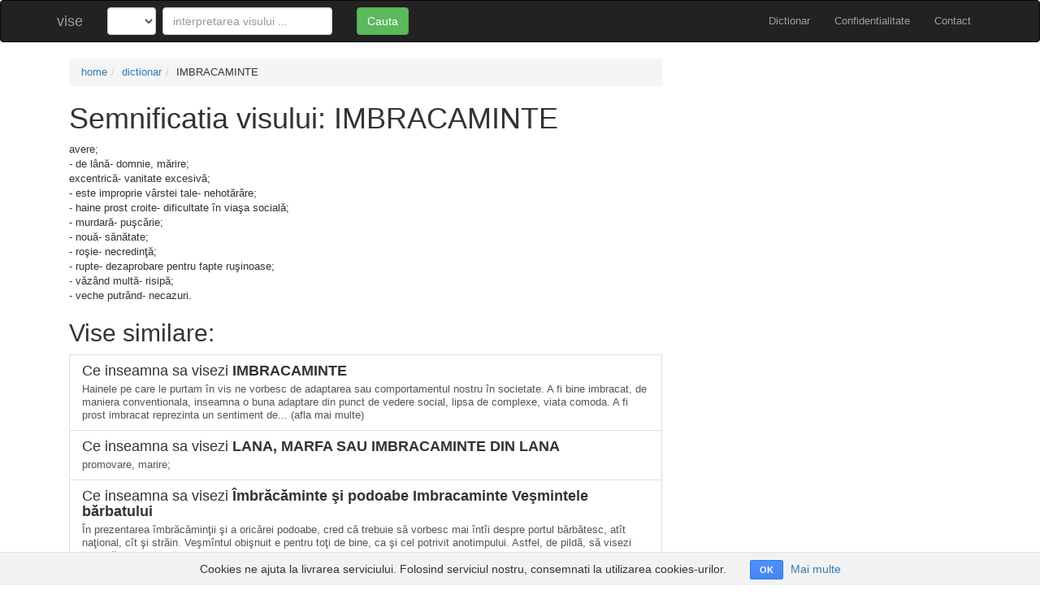

--- FILE ---
content_type: text/html; charset=utf-8
request_url: http://www.vise.ro/dictionar/imbracaminte-1
body_size: 2803
content:
<!DOCTYPE html>
<html>
<head>
<title>Semnificatia visului - IMBRACAMINTE</title>
<link rel="stylesheet" media="all" href="/assets/application-83991b645c49bf64d0b4b939bdae6ec0c4ba39cf5dccc97ef52ac7c1146e79aa.css" data-turbolinks-track="true" />
<script src="/assets/application-4eddb5b4bc09d28c13f090e6e9905b87f996136b45d20b1c9b278f12177e6888.js" data-turbolinks-track="true"></script>
<meta name="csrf-param" content="authenticity_token" />
<meta name="csrf-token" content="/ioPi8lQSQBCwtm4opif3+wv9SSUv3Yqpe6rwlQadKTTS2+ddzce1gKZOADuXjLDkqXBLIoBmwo1geZEX0vz1g==" />
<meta content='width=device-width, initial-scale=1.0' name='viewport'>
<meta content='avere;- de lână- domnie, mărire; excentrică- vanitate excesivă;- este improprie vârstei tale- nehotărâre;- haine prost croite- dificultate în viaşa socială;- murdară- puşcărie;- nouă- sănătate;-...' name='description'>
<meta content='semnificatia visului IMBRACAMINTE, a visa IMBRACAMINTE, ce inseamna sa visezi IMBRACAMINTE' name='keywords'>
</head>
<body class='dreams show'>
  <div class="cookies-eu">
    <span class="cookies-eu-content-holder">Cookies ne ajuta la livrarea serviciului. Folosind serviciul nostru, consemnati la utilizarea cookies-urilor.</span>
    <span class="cookies-eu-button-holder">
    <button class="cookies-eu-ok"> OK </button>
      <a href="/confidentialitate" class="cookies-eu-link" target=""> Mai multe </a>
    </span>
  </div>

<nav class='navbar navbar-inverse'>
<div class='container'>
<div class='navbar-header'>
<button class='navbar-toggle collapsed' data-target='#collapse-menu' data-toggle='collapse' type='button'>
<span class='sr-only'>Toggle navigation</span>
<span class='icon-bar'></span>
<span class='icon-bar'></span>
<span class='icon-bar'></span>
</button>
<a class="navbar-brand" href="/">vise</a>
</div>
<div class='collapse navbar-collapse' id='collapse-menu'>
<ul class='nav navbar-nav navbar-right'>
<li><a href="/dictionar">Dictionar</a></li>
<li><a href="/confidentialitate">Confidentialitate</a></li>
<li><a href="/contact">Contact</a></li>
</ul>
<form class="navbar-form navbar-left" role="search" action="/dictionar">
  <div class="row">
    <div class="col-xs-2">
          <select name="letter" id="letter" class="form-control" style="width: 60px"><option value=""></option><option value="a">a</option>
<option value="b">b</option>
<option value="c">c</option>
<option value="d">d</option>
<option value="e">e</option>
<option value="f">f</option>
<option value="g">g</option>
<option value="h">h</option>
<option value="i">i</option>
<option value="j">j</option>
<option value="k">k</option>
<option value="l">l</option>
<option value="m">m</option>
<option value="n">n</option>
<option value="o">o</option>
<option value="p">p</option>
<option value="q">q</option>
<option value="r">r</option>
<option value="s">s</option>
<option value="t">t</option>
<option value="u">u</option>
<option value="v">v</option>
<option value="w">w</option>
<option value="x">x</option>
<option value="y">y</option>
<option value="z">z</option></select>
    </div>
    <div class="col-xs-7">
      <input type="text" style="width: 100%" class="form-control" placeholder="interpretarea visului ..." name="q" value="">
    </div>
    <div class="col-xs-3">
      <button type="submit" class="btn btn-success">Cauta</button>
    </div>
  </div>
</form>

</div>
</div>
</nav>

<div class='container bottom'>

<div class='row'>
<div class='container'>
<div class='col-md-8'>
<ol class='breadcrumb'>
<li><a href="/">home</a></li><li><a href="/dictionar">dictionar</a></li><li>IMBRACAMINTE</li>
</ol>
<h1>Semnificatia visului: IMBRACAMINTE</h1>
<p>avere;<br>- de lână- domnie, mărire;<br> excentrică- vanitate excesivă;<br>- este improprie vârstei tale- nehotărâre;<br>- haine prost croite- dificultate în viaşa socială;<br>- murdară- puşcărie;<br>- nouă- sănătate;<br>- roşie- necredinţă;<br>- rupte- dezaprobare pentru fapte ruşinoase;<br>- văzând multă- risipă;<br>- veche putrând- necazuri.</p>
<h2>Vise similare:</h2>
<a class='list-group-item' href='http://www.vise.ro/dictionar/imbracaminte'>
<h4 class='list-group-item-heading'>
Ce inseamna sa visezi
<b>IMBRACAMINTE</b>
</h4>
<p class='list-group-item-text'>Hainele pe care le purtam în vis ne vorbesc de adaptarea sau comportamentul nostru în societate. A fi bine imbracat, de maniera conventionala, inseamna o buna adaptare din punct de vedere social, lipsa de complexe, viata comoda. A fi prost imbracat reprezinta un sentiment de... (afla mai multe)</p>
</a>
<a class='list-group-item'>
<h4 class='list-group-item-heading'>
Ce inseamna sa visezi
<b>LANA, MARFA SAU IMBRACAMINTE DIN LANA</b>
</h4>
<p class='list-group-item-text'>promovare, marire;</p>
</a>
<a class='list-group-item' href='http://www.vise.ro/dictionar/imbracaminte-si-podoabe-imbracaminte-vesmintele-barbatului'>
<h4 class='list-group-item-heading'>
Ce inseamna sa visezi
<b>Îmbrăcăminte şi podoabe Imbracaminte Veşmintele bărbatului</b>
</h4>
<p class='list-group-item-text'>În prezentarea îmbrăcăminţii şi a oricărei podoabe, cred că trebuie să vorbesc mai întîi despre portul bărbătesc, atît naţional, cît şi străin.  Veşmîntul obişnuit e pentru toţi de bine, ca şi cel potrivit anotimpului. Astfel, de pildă, să visezi vara că porţi veşminte de in şi... (afla mai multe)</p>
</a>
<a class='list-group-item'>
<h4 class='list-group-item-heading'>
Ce inseamna sa visezi
<b>BEJ</b>
</h4>
<p class='list-group-item-text'>îmbrăcăminte- viaţă simplă fără împotriviri.</p>
</a>
<a class='list-group-item'>
<h4 class='list-group-item-heading'>
Ce inseamna sa visezi
<b>MARFA</b>
</h4>
<p class='list-group-item-text'>cumpărând de lână- domnie, mărire;- văzând- necazuri.</p>
</a>
<a class='list-group-item' href='http://www.vise.ro/dictionar/pod-1'>
<h4 class='list-group-item-heading'>
Ce inseamna sa visezi
<b>POD</b>
</h4>
<p class='list-group-item-text'>onoare, stimă, noroc în afaceri;- căzând de pe- piedici în afaceri;- peste apă- onoare,mărire;- cu fân- ceartă din senin în casă;- de beton- mari ambiţii pentru viitor;- de cale ferată- sănătate şi noroc;- de lenm- lipsă de voinţă;- de piatră- ambiţiile tale se vor împlini;- în... (afla mai multe)</p>
</a>
</div>
<div class='col-md-4'>
<p><script async src="//pagead2.googlesyndication.com/pagead/js/adsbygoogle.js"></script>
<!-- Vise Responsive Add -->
<ins class="adsbygoogle"
     style="display:block"
     data-ad-client="ca-pub-5486757413744982"
     data-ad-slot="3786100953"
     data-ad-format="auto"></ins>
<script>
(adsbygoogle = window.adsbygoogle || []).push({});
</script>
</p>
<p><script async src="//pagead2.googlesyndication.com/pagead/js/adsbygoogle.js"></script>
<!-- Vise Responsive Add -->
<ins class="adsbygoogle"
     style="display:block"
     data-ad-client="ca-pub-5486757413744982"
     data-ad-slot="3786100953"
     data-ad-format="auto"></ins>
<script>
(adsbygoogle = window.adsbygoogle || []).push({});
</script>
</p>
</div>
</div>
</div>

</div>
<div class='footer'>
<div class='container'>
<p class='text-muted pull-left'>
Copyright @2026 vise.ro. Toate drepturile rezervate.
</p>
<div class='trafic_script pull-right'>
<!-- Global site tag (gtag.js) - Google Analytics -->
<script async src="https://www.googletagmanager.com/gtag/js?id=UA-127662311-1"></script>
<script>
  window.dataLayer = window.dataLayer || [];
  function gtag(){dataLayer.push(arguments);}
  gtag('js', new Date());

  gtag('config', 'UA-127662311-1');
</script>

</div>
</div>
</div>
</body>
</html>


--- FILE ---
content_type: text/html; charset=utf-8
request_url: https://www.google.com/recaptcha/api2/aframe
body_size: 268
content:
<!DOCTYPE HTML><html><head><meta http-equiv="content-type" content="text/html; charset=UTF-8"></head><body><script nonce="4nsNAJnXEMzG1MXNnht0zw">/** Anti-fraud and anti-abuse applications only. See google.com/recaptcha */ try{var clients={'sodar':'https://pagead2.googlesyndication.com/pagead/sodar?'};window.addEventListener("message",function(a){try{if(a.source===window.parent){var b=JSON.parse(a.data);var c=clients[b['id']];if(c){var d=document.createElement('img');d.src=c+b['params']+'&rc='+(localStorage.getItem("rc::a")?sessionStorage.getItem("rc::b"):"");window.document.body.appendChild(d);sessionStorage.setItem("rc::e",parseInt(sessionStorage.getItem("rc::e")||0)+1);localStorage.setItem("rc::h",'1768757958368');}}}catch(b){}});window.parent.postMessage("_grecaptcha_ready", "*");}catch(b){}</script></body></html>